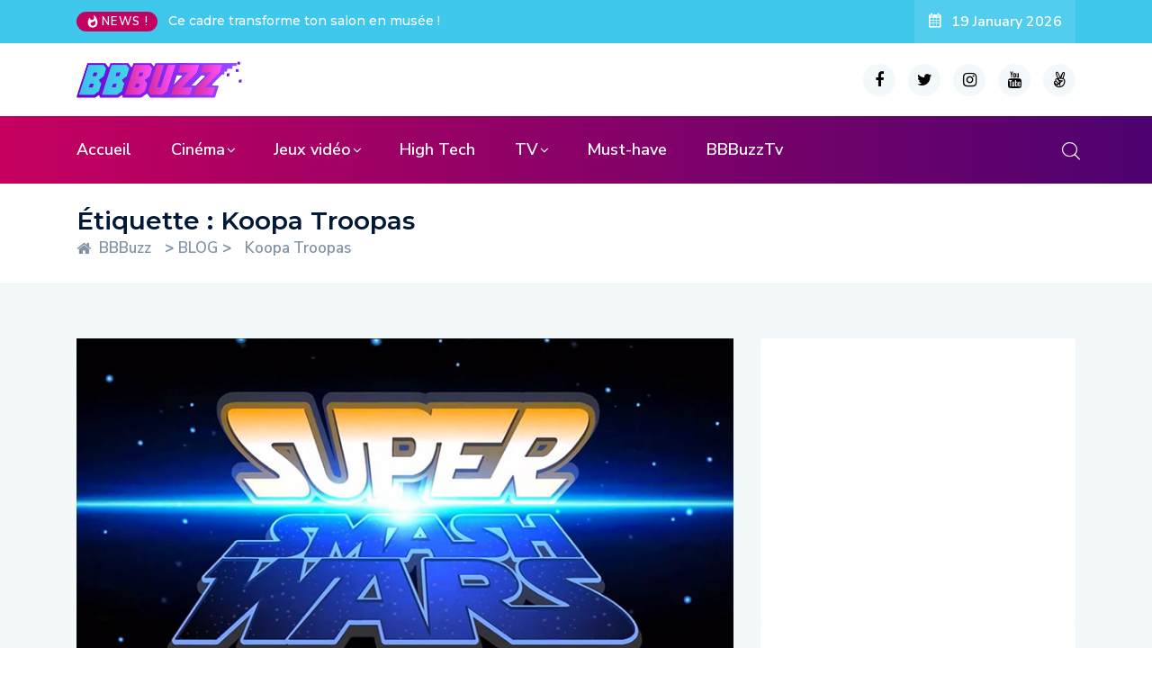

--- FILE ---
content_type: text/html; charset=UTF-8
request_url: https://www.bbbuzz.fr/tag/koopa-troopas/
body_size: 12178
content:
<!DOCTYPE html>
  <html lang="fr-FR"> 
    <head>
        <meta charset="UTF-8">
        <meta name="viewport" content="width=device-width, initial-scale=1, maximum-scale=1">
		<title>Koopa Troopas &#8211; BBBuzz</title>
<meta name='robots' content='max-image-preview:large' />
<link rel='dns-prefetch' href='//fonts.googleapis.com' />
<link rel="alternate" type="application/rss+xml" title="BBBuzz &raquo; Flux" href="https://www.bbbuzz.fr/feed/" />
<link rel="alternate" type="application/rss+xml" title="BBBuzz &raquo; Flux des commentaires" href="https://www.bbbuzz.fr/comments/feed/" />
<link rel="alternate" type="application/rss+xml" title="BBBuzz &raquo; Flux de l’étiquette Koopa Troopas" href="https://www.bbbuzz.fr/tag/koopa-troopas/feed/" />
<script type="text/javascript">
window._wpemojiSettings = {"baseUrl":"https:\/\/s.w.org\/images\/core\/emoji\/14.0.0\/72x72\/","ext":".png","svgUrl":"https:\/\/s.w.org\/images\/core\/emoji\/14.0.0\/svg\/","svgExt":".svg","source":{"concatemoji":"https:\/\/www.bbbuzz.fr\/wp-includes\/js\/wp-emoji-release.min.js?ver=6.2.8"}};
/*! This file is auto-generated */
!function(e,a,t){var n,r,o,i=a.createElement("canvas"),p=i.getContext&&i.getContext("2d");function s(e,t){p.clearRect(0,0,i.width,i.height),p.fillText(e,0,0);e=i.toDataURL();return p.clearRect(0,0,i.width,i.height),p.fillText(t,0,0),e===i.toDataURL()}function c(e){var t=a.createElement("script");t.src=e,t.defer=t.type="text/javascript",a.getElementsByTagName("head")[0].appendChild(t)}for(o=Array("flag","emoji"),t.supports={everything:!0,everythingExceptFlag:!0},r=0;r<o.length;r++)t.supports[o[r]]=function(e){if(p&&p.fillText)switch(p.textBaseline="top",p.font="600 32px Arial",e){case"flag":return s("\ud83c\udff3\ufe0f\u200d\u26a7\ufe0f","\ud83c\udff3\ufe0f\u200b\u26a7\ufe0f")?!1:!s("\ud83c\uddfa\ud83c\uddf3","\ud83c\uddfa\u200b\ud83c\uddf3")&&!s("\ud83c\udff4\udb40\udc67\udb40\udc62\udb40\udc65\udb40\udc6e\udb40\udc67\udb40\udc7f","\ud83c\udff4\u200b\udb40\udc67\u200b\udb40\udc62\u200b\udb40\udc65\u200b\udb40\udc6e\u200b\udb40\udc67\u200b\udb40\udc7f");case"emoji":return!s("\ud83e\udef1\ud83c\udffb\u200d\ud83e\udef2\ud83c\udfff","\ud83e\udef1\ud83c\udffb\u200b\ud83e\udef2\ud83c\udfff")}return!1}(o[r]),t.supports.everything=t.supports.everything&&t.supports[o[r]],"flag"!==o[r]&&(t.supports.everythingExceptFlag=t.supports.everythingExceptFlag&&t.supports[o[r]]);t.supports.everythingExceptFlag=t.supports.everythingExceptFlag&&!t.supports.flag,t.DOMReady=!1,t.readyCallback=function(){t.DOMReady=!0},t.supports.everything||(n=function(){t.readyCallback()},a.addEventListener?(a.addEventListener("DOMContentLoaded",n,!1),e.addEventListener("load",n,!1)):(e.attachEvent("onload",n),a.attachEvent("onreadystatechange",function(){"complete"===a.readyState&&t.readyCallback()})),(e=t.source||{}).concatemoji?c(e.concatemoji):e.wpemoji&&e.twemoji&&(c(e.twemoji),c(e.wpemoji)))}(window,document,window._wpemojiSettings);
</script>
<style type="text/css">
img.wp-smiley,
img.emoji {
	display: inline !important;
	border: none !important;
	box-shadow: none !important;
	height: 1em !important;
	width: 1em !important;
	margin: 0 0.07em !important;
	vertical-align: -0.1em !important;
	background: none !important;
	padding: 0 !important;
}
</style>
	<link rel='stylesheet' id='sbi_styles-css' href='https://www.bbbuzz.fr/wp-content/plugins/instagram-feed/css/sbi-styles.min.css?ver=6.1.5' type='text/css' media='all' />
<link rel='stylesheet' id='lrm-modal-css' href='https://www.bbbuzz.fr/wp-content/plugins/ajax-login-and-registration-modal-popup/assets/lrm-core-compiled.css?ver=56' type='text/css' media='all' />
<link rel='stylesheet' id='lrm-modal-skin-css' href='https://www.bbbuzz.fr/wp-content/plugins/ajax-login-and-registration-modal-popup/skins/default/skin.css?ver=56' type='text/css' media='all' />
<link rel='stylesheet' id='wp-block-library-css' href='https://www.bbbuzz.fr/wp-includes/css/dist/block-library/style.min.css?ver=6.2.8' type='text/css' media='all' />
<style id='wp-block-library-theme-inline-css' type='text/css'>
.wp-block-audio figcaption{color:#555;font-size:13px;text-align:center}.is-dark-theme .wp-block-audio figcaption{color:hsla(0,0%,100%,.65)}.wp-block-audio{margin:0 0 1em}.wp-block-code{border:1px solid #ccc;border-radius:4px;font-family:Menlo,Consolas,monaco,monospace;padding:.8em 1em}.wp-block-embed figcaption{color:#555;font-size:13px;text-align:center}.is-dark-theme .wp-block-embed figcaption{color:hsla(0,0%,100%,.65)}.wp-block-embed{margin:0 0 1em}.blocks-gallery-caption{color:#555;font-size:13px;text-align:center}.is-dark-theme .blocks-gallery-caption{color:hsla(0,0%,100%,.65)}.wp-block-image figcaption{color:#555;font-size:13px;text-align:center}.is-dark-theme .wp-block-image figcaption{color:hsla(0,0%,100%,.65)}.wp-block-image{margin:0 0 1em}.wp-block-pullquote{border-bottom:4px solid;border-top:4px solid;color:currentColor;margin-bottom:1.75em}.wp-block-pullquote cite,.wp-block-pullquote footer,.wp-block-pullquote__citation{color:currentColor;font-size:.8125em;font-style:normal;text-transform:uppercase}.wp-block-quote{border-left:.25em solid;margin:0 0 1.75em;padding-left:1em}.wp-block-quote cite,.wp-block-quote footer{color:currentColor;font-size:.8125em;font-style:normal;position:relative}.wp-block-quote.has-text-align-right{border-left:none;border-right:.25em solid;padding-left:0;padding-right:1em}.wp-block-quote.has-text-align-center{border:none;padding-left:0}.wp-block-quote.is-large,.wp-block-quote.is-style-large,.wp-block-quote.is-style-plain{border:none}.wp-block-search .wp-block-search__label{font-weight:700}.wp-block-search__button{border:1px solid #ccc;padding:.375em .625em}:where(.wp-block-group.has-background){padding:1.25em 2.375em}.wp-block-separator.has-css-opacity{opacity:.4}.wp-block-separator{border:none;border-bottom:2px solid;margin-left:auto;margin-right:auto}.wp-block-separator.has-alpha-channel-opacity{opacity:1}.wp-block-separator:not(.is-style-wide):not(.is-style-dots){width:100px}.wp-block-separator.has-background:not(.is-style-dots){border-bottom:none;height:1px}.wp-block-separator.has-background:not(.is-style-wide):not(.is-style-dots){height:2px}.wp-block-table{margin:0 0 1em}.wp-block-table td,.wp-block-table th{word-break:normal}.wp-block-table figcaption{color:#555;font-size:13px;text-align:center}.is-dark-theme .wp-block-table figcaption{color:hsla(0,0%,100%,.65)}.wp-block-video figcaption{color:#555;font-size:13px;text-align:center}.is-dark-theme .wp-block-video figcaption{color:hsla(0,0%,100%,.65)}.wp-block-video{margin:0 0 1em}.wp-block-template-part.has-background{margin-bottom:0;margin-top:0;padding:1.25em 2.375em}
</style>
<link rel='stylesheet' id='classic-theme-styles-css' href='https://www.bbbuzz.fr/wp-includes/css/classic-themes.min.css?ver=6.2.8' type='text/css' media='all' />
<style id='global-styles-inline-css' type='text/css'>
body{--wp--preset--color--black: #000000;--wp--preset--color--cyan-bluish-gray: #abb8c3;--wp--preset--color--white: #ffffff;--wp--preset--color--pale-pink: #f78da7;--wp--preset--color--vivid-red: #cf2e2e;--wp--preset--color--luminous-vivid-orange: #ff6900;--wp--preset--color--luminous-vivid-amber: #fcb900;--wp--preset--color--light-green-cyan: #7bdcb5;--wp--preset--color--vivid-green-cyan: #00d084;--wp--preset--color--pale-cyan-blue: #8ed1fc;--wp--preset--color--vivid-cyan-blue: #0693e3;--wp--preset--color--vivid-purple: #9b51e0;--wp--preset--gradient--vivid-cyan-blue-to-vivid-purple: linear-gradient(135deg,rgba(6,147,227,1) 0%,rgb(155,81,224) 100%);--wp--preset--gradient--light-green-cyan-to-vivid-green-cyan: linear-gradient(135deg,rgb(122,220,180) 0%,rgb(0,208,130) 100%);--wp--preset--gradient--luminous-vivid-amber-to-luminous-vivid-orange: linear-gradient(135deg,rgba(252,185,0,1) 0%,rgba(255,105,0,1) 100%);--wp--preset--gradient--luminous-vivid-orange-to-vivid-red: linear-gradient(135deg,rgba(255,105,0,1) 0%,rgb(207,46,46) 100%);--wp--preset--gradient--very-light-gray-to-cyan-bluish-gray: linear-gradient(135deg,rgb(238,238,238) 0%,rgb(169,184,195) 100%);--wp--preset--gradient--cool-to-warm-spectrum: linear-gradient(135deg,rgb(74,234,220) 0%,rgb(151,120,209) 20%,rgb(207,42,186) 40%,rgb(238,44,130) 60%,rgb(251,105,98) 80%,rgb(254,248,76) 100%);--wp--preset--gradient--blush-light-purple: linear-gradient(135deg,rgb(255,206,236) 0%,rgb(152,150,240) 100%);--wp--preset--gradient--blush-bordeaux: linear-gradient(135deg,rgb(254,205,165) 0%,rgb(254,45,45) 50%,rgb(107,0,62) 100%);--wp--preset--gradient--luminous-dusk: linear-gradient(135deg,rgb(255,203,112) 0%,rgb(199,81,192) 50%,rgb(65,88,208) 100%);--wp--preset--gradient--pale-ocean: linear-gradient(135deg,rgb(255,245,203) 0%,rgb(182,227,212) 50%,rgb(51,167,181) 100%);--wp--preset--gradient--electric-grass: linear-gradient(135deg,rgb(202,248,128) 0%,rgb(113,206,126) 100%);--wp--preset--gradient--midnight: linear-gradient(135deg,rgb(2,3,129) 0%,rgb(40,116,252) 100%);--wp--preset--duotone--dark-grayscale: url('#wp-duotone-dark-grayscale');--wp--preset--duotone--grayscale: url('#wp-duotone-grayscale');--wp--preset--duotone--purple-yellow: url('#wp-duotone-purple-yellow');--wp--preset--duotone--blue-red: url('#wp-duotone-blue-red');--wp--preset--duotone--midnight: url('#wp-duotone-midnight');--wp--preset--duotone--magenta-yellow: url('#wp-duotone-magenta-yellow');--wp--preset--duotone--purple-green: url('#wp-duotone-purple-green');--wp--preset--duotone--blue-orange: url('#wp-duotone-blue-orange');--wp--preset--font-size--small: 13px;--wp--preset--font-size--medium: 20px;--wp--preset--font-size--large: 36px;--wp--preset--font-size--x-large: 42px;--wp--preset--spacing--20: 0.44rem;--wp--preset--spacing--30: 0.67rem;--wp--preset--spacing--40: 1rem;--wp--preset--spacing--50: 1.5rem;--wp--preset--spacing--60: 2.25rem;--wp--preset--spacing--70: 3.38rem;--wp--preset--spacing--80: 5.06rem;--wp--preset--shadow--natural: 6px 6px 9px rgba(0, 0, 0, 0.2);--wp--preset--shadow--deep: 12px 12px 50px rgba(0, 0, 0, 0.4);--wp--preset--shadow--sharp: 6px 6px 0px rgba(0, 0, 0, 0.2);--wp--preset--shadow--outlined: 6px 6px 0px -3px rgba(255, 255, 255, 1), 6px 6px rgba(0, 0, 0, 1);--wp--preset--shadow--crisp: 6px 6px 0px rgba(0, 0, 0, 1);}:where(.is-layout-flex){gap: 0.5em;}body .is-layout-flow > .alignleft{float: left;margin-inline-start: 0;margin-inline-end: 2em;}body .is-layout-flow > .alignright{float: right;margin-inline-start: 2em;margin-inline-end: 0;}body .is-layout-flow > .aligncenter{margin-left: auto !important;margin-right: auto !important;}body .is-layout-constrained > .alignleft{float: left;margin-inline-start: 0;margin-inline-end: 2em;}body .is-layout-constrained > .alignright{float: right;margin-inline-start: 2em;margin-inline-end: 0;}body .is-layout-constrained > .aligncenter{margin-left: auto !important;margin-right: auto !important;}body .is-layout-constrained > :where(:not(.alignleft):not(.alignright):not(.alignfull)){max-width: var(--wp--style--global--content-size);margin-left: auto !important;margin-right: auto !important;}body .is-layout-constrained > .alignwide{max-width: var(--wp--style--global--wide-size);}body .is-layout-flex{display: flex;}body .is-layout-flex{flex-wrap: wrap;align-items: center;}body .is-layout-flex > *{margin: 0;}:where(.wp-block-columns.is-layout-flex){gap: 2em;}.has-black-color{color: var(--wp--preset--color--black) !important;}.has-cyan-bluish-gray-color{color: var(--wp--preset--color--cyan-bluish-gray) !important;}.has-white-color{color: var(--wp--preset--color--white) !important;}.has-pale-pink-color{color: var(--wp--preset--color--pale-pink) !important;}.has-vivid-red-color{color: var(--wp--preset--color--vivid-red) !important;}.has-luminous-vivid-orange-color{color: var(--wp--preset--color--luminous-vivid-orange) !important;}.has-luminous-vivid-amber-color{color: var(--wp--preset--color--luminous-vivid-amber) !important;}.has-light-green-cyan-color{color: var(--wp--preset--color--light-green-cyan) !important;}.has-vivid-green-cyan-color{color: var(--wp--preset--color--vivid-green-cyan) !important;}.has-pale-cyan-blue-color{color: var(--wp--preset--color--pale-cyan-blue) !important;}.has-vivid-cyan-blue-color{color: var(--wp--preset--color--vivid-cyan-blue) !important;}.has-vivid-purple-color{color: var(--wp--preset--color--vivid-purple) !important;}.has-black-background-color{background-color: var(--wp--preset--color--black) !important;}.has-cyan-bluish-gray-background-color{background-color: var(--wp--preset--color--cyan-bluish-gray) !important;}.has-white-background-color{background-color: var(--wp--preset--color--white) !important;}.has-pale-pink-background-color{background-color: var(--wp--preset--color--pale-pink) !important;}.has-vivid-red-background-color{background-color: var(--wp--preset--color--vivid-red) !important;}.has-luminous-vivid-orange-background-color{background-color: var(--wp--preset--color--luminous-vivid-orange) !important;}.has-luminous-vivid-amber-background-color{background-color: var(--wp--preset--color--luminous-vivid-amber) !important;}.has-light-green-cyan-background-color{background-color: var(--wp--preset--color--light-green-cyan) !important;}.has-vivid-green-cyan-background-color{background-color: var(--wp--preset--color--vivid-green-cyan) !important;}.has-pale-cyan-blue-background-color{background-color: var(--wp--preset--color--pale-cyan-blue) !important;}.has-vivid-cyan-blue-background-color{background-color: var(--wp--preset--color--vivid-cyan-blue) !important;}.has-vivid-purple-background-color{background-color: var(--wp--preset--color--vivid-purple) !important;}.has-black-border-color{border-color: var(--wp--preset--color--black) !important;}.has-cyan-bluish-gray-border-color{border-color: var(--wp--preset--color--cyan-bluish-gray) !important;}.has-white-border-color{border-color: var(--wp--preset--color--white) !important;}.has-pale-pink-border-color{border-color: var(--wp--preset--color--pale-pink) !important;}.has-vivid-red-border-color{border-color: var(--wp--preset--color--vivid-red) !important;}.has-luminous-vivid-orange-border-color{border-color: var(--wp--preset--color--luminous-vivid-orange) !important;}.has-luminous-vivid-amber-border-color{border-color: var(--wp--preset--color--luminous-vivid-amber) !important;}.has-light-green-cyan-border-color{border-color: var(--wp--preset--color--light-green-cyan) !important;}.has-vivid-green-cyan-border-color{border-color: var(--wp--preset--color--vivid-green-cyan) !important;}.has-pale-cyan-blue-border-color{border-color: var(--wp--preset--color--pale-cyan-blue) !important;}.has-vivid-cyan-blue-border-color{border-color: var(--wp--preset--color--vivid-cyan-blue) !important;}.has-vivid-purple-border-color{border-color: var(--wp--preset--color--vivid-purple) !important;}.has-vivid-cyan-blue-to-vivid-purple-gradient-background{background: var(--wp--preset--gradient--vivid-cyan-blue-to-vivid-purple) !important;}.has-light-green-cyan-to-vivid-green-cyan-gradient-background{background: var(--wp--preset--gradient--light-green-cyan-to-vivid-green-cyan) !important;}.has-luminous-vivid-amber-to-luminous-vivid-orange-gradient-background{background: var(--wp--preset--gradient--luminous-vivid-amber-to-luminous-vivid-orange) !important;}.has-luminous-vivid-orange-to-vivid-red-gradient-background{background: var(--wp--preset--gradient--luminous-vivid-orange-to-vivid-red) !important;}.has-very-light-gray-to-cyan-bluish-gray-gradient-background{background: var(--wp--preset--gradient--very-light-gray-to-cyan-bluish-gray) !important;}.has-cool-to-warm-spectrum-gradient-background{background: var(--wp--preset--gradient--cool-to-warm-spectrum) !important;}.has-blush-light-purple-gradient-background{background: var(--wp--preset--gradient--blush-light-purple) !important;}.has-blush-bordeaux-gradient-background{background: var(--wp--preset--gradient--blush-bordeaux) !important;}.has-luminous-dusk-gradient-background{background: var(--wp--preset--gradient--luminous-dusk) !important;}.has-pale-ocean-gradient-background{background: var(--wp--preset--gradient--pale-ocean) !important;}.has-electric-grass-gradient-background{background: var(--wp--preset--gradient--electric-grass) !important;}.has-midnight-gradient-background{background: var(--wp--preset--gradient--midnight) !important;}.has-small-font-size{font-size: var(--wp--preset--font-size--small) !important;}.has-medium-font-size{font-size: var(--wp--preset--font-size--medium) !important;}.has-large-font-size{font-size: var(--wp--preset--font-size--large) !important;}.has-x-large-font-size{font-size: var(--wp--preset--font-size--x-large) !important;}
.wp-block-navigation a:where(:not(.wp-element-button)){color: inherit;}
:where(.wp-block-columns.is-layout-flex){gap: 2em;}
.wp-block-pullquote{font-size: 1.5em;line-height: 1.6;}
</style>
<link rel='stylesheet' id='fontawesome-five-css-css' href='https://www.bbbuzz.fr/wp-content/plugins/accesspress-social-counter/css/fontawesome-all.css?ver=1.9.2' type='text/css' media='all' />
<link rel='stylesheet' id='apsc-frontend-css-css' href='https://www.bbbuzz.fr/wp-content/plugins/accesspress-social-counter/css/frontend.css?ver=1.9.2' type='text/css' media='all' />
<link rel='stylesheet' id='contact-form-7-css' href='https://www.bbbuzz.fr/wp-content/plugins/contact-form-7/includes/css/styles.css?ver=5.6.3' type='text/css' media='all' />
<link rel='stylesheet' id='ennlil-fonts-css' href='https://fonts.googleapis.com/css?family=Montserrat%3A100%2C100i%2C200%2C200i%2C300%2C300i%2C400%2C400i%2C500%2C500i%2C600%2C600i%2C700%2C700i%2C800%2C800i%2C900%2C900i%7CNunito+Sans%3A200%2C200i%2C300%2C300i%2C400%2C400i%2C600%2C600i%2C700%2C700i%2C800%2C800i%2C900%2C900i&#038;subset=latin' type='text/css' media='all' />
<link rel='stylesheet' id='bootstrap-css' href='https://www.bbbuzz.fr/wp-content/themes/ennlil/assets/css/bootstrap.min.css?ver=4.0' type='text/css' media='all' />
<link rel='stylesheet' id='font-awesome-css' href='https://www.bbbuzz.fr/wp-content/plugins/elementor/assets/lib/font-awesome/css/font-awesome.min.css?ver=4.7.0' type='text/css' media='all' />
<link rel='stylesheet' id='icon-font-css' href='https://www.bbbuzz.fr/wp-content/themes/ennlil/assets/css/icon-font.css?ver=6.2.8' type='text/css' media='all' />
<link rel='stylesheet' id='animate-css' href='https://www.bbbuzz.fr/wp-content/themes/ennlil/assets/css/animate.css?ver=6.2.8' type='text/css' media='all' />
<link rel='stylesheet' id='magnific-popup-css' href='https://www.bbbuzz.fr/wp-content/themes/ennlil/assets/css/magnific-popup.css?ver=6.2.8' type='text/css' media='all' />
<link rel='stylesheet' id='owl-carousel-css' href='https://www.bbbuzz.fr/wp-content/themes/ennlil/assets/css/owl.carousel.min.css?ver=6.2.8' type='text/css' media='all' />
<link rel='stylesheet' id='owl-theme-css' href='https://www.bbbuzz.fr/wp-content/themes/ennlil/assets/css/owl.theme.min.css?ver=6.2.8' type='text/css' media='all' />
<link rel='stylesheet' id='slick-css' href='https://www.bbbuzz.fr/wp-content/themes/ennlil/assets/css/slick.css?ver=6.2.8' type='text/css' media='all' />
<link rel='stylesheet' id='slicknav-css' href='https://www.bbbuzz.fr/wp-content/themes/ennlil/assets/css/slicknav.css?ver=6.2.8' type='text/css' media='all' />
<link rel='stylesheet' id='swiper-css' href='https://www.bbbuzz.fr/wp-content/themes/ennlil/assets/css/swiper.min.css?ver=6.2.8' type='text/css' media='all' />
<link rel='stylesheet' id='flickity-css' href='https://www.bbbuzz.fr/wp-content/themes/ennlil/assets/css/flickity.min.css?ver=6.2.8' type='text/css' media='all' />
<link rel='stylesheet' id='ennlil-main-css' href='https://www.bbbuzz.fr/wp-content/themes/ennlil/assets/css/main.css?ver=6.2.8' type='text/css' media='all' />
<link rel='stylesheet' id='ennlil-responsive-css' href='https://www.bbbuzz.fr/wp-content/themes/ennlil/assets/css/responsive.css?ver=6.2.8' type='text/css' media='all' />
<link rel='stylesheet' id='ennlil-style-css' href='https://www.bbbuzz.fr/wp-content/themes/ennlil/style.css?ver=6.2.8' type='text/css' media='all' />
<link rel='stylesheet' id='ennlil-custom-style-css' href='https://www.bbbuzz.fr/wp-content/themes/ennlil/assets/css/custom-style.css?ver=6.2.8' type='text/css' media='all' />
<style id='ennlil-custom-style-inline-css' type='text/css'>
.top-header-area, .top-header-area.top-bar-four {background: #40c7ec;} .theme_header_design__gradient .mainmenu {
				background-image: linear-gradient(90deg, #e037b8 0%, #fa50f4 100%);
			}.mainmenu li ul {background-color: #001737;}.nav-wrapp-three .mainmenu ul li a:hover, .recipe_grid_list h4.rceipe_list_title:hover, .blog-sidebar .widget ul.wpt-tabs li.selected a, .home-blog-tab-right ul.wpt-tabs li.selected a, .news_video_post_section .tab_small_list_video_Item .video_tab_list_samll_Thumbnail i, .theme_blog_nav_Title a:hover {color: #40c7ec;}.backto, .weekend-top .owl-nav > div:hover, .home-blog-tab-right ul.wpt-tabs li.selected a:before, .category-layout-two .blog-post-wrapper a.read_more_Btutton, .grid-layout-two .blog-post-wrapper a.read_more_Btutton, .blog-sidebar .tagcloud a:hover, .blog-single .tag-lists a:hover, .tagcloud a:hover, .wp-block-tag-cloud a:hover, .theme_author_Socials a:hover, .category-layout-one .blog-post-wrapper a.read_more_Btutton {background: #40c7ec;}.news_tab_Block .nav-tabs .nav-link.active span.tab_menu_Item, .blog-sidebar .tagcloud a:hover, .blog-single .tag-lists a:hover, .tagcloud a:hover, .wp-block-tag-cloud a:hover, .theme_post_list_tab__Inner ul.post_tab_list_Menu li a.active span {border-color: #40c7ec;}
					.cat-item-6038 span.post_count {background-color : #ffbc00 !important;} 
				
					.cat-item-7566 span.post_count {background-color : #ffbc00 !important;} 
				
					.cat-item-7282 span.post_count {background-color : #ffbc00 !important;} 
				
					.cat-item-7281 span.post_count {background-color : #ffbc00 !important;} 
				
					.cat-item-7280 span.post_count {background-color : #ffbc00 !important;} 
				
					.cat-item-7287 span.post_count {background-color : #ffbc00 !important;} 
				
					.cat-item-7279 span.post_count {background-color : #ffbc00 !important;} 
				
					.cat-item-6760 span.post_count {background-color : #ffbc00 !important;} 
				
					.cat-item-4202 span.post_count {background-color : #ffbc00 !important;} 
				
					.cat-item-4194 span.post_count {background-color : #ffbc00 !important;} 
				
					.cat-item-575 span.post_count {background-color : #ffbc00 !important;} 
				
					.cat-item-8 span.post_count {background-color : #ffbc00 !important;} 
				
					.cat-item-5 span.post_count {background-color : #ffbc00 !important;} 
				
					.cat-item-4 span.post_count {background-color : #ffbc00 !important;} 
				
					.cat-item-3 span.post_count {background-color : #ffbc00 !important;} 
				
</style>
<link rel='stylesheet' id='youtube-channel-gallery-css' href='https://www.bbbuzz.fr/wp-content/plugins/youtube-channel-gallery/styles.css?ver=6.2.8' type='text/css' media='all' />
<link rel='stylesheet' id='jquery.magnific-popup-css' href='https://www.bbbuzz.fr/wp-content/plugins/youtube-channel-gallery/magnific-popup.css?ver=6.2.8' type='text/css' media='all' />
<link rel='stylesheet' id='slb_core-css' href='https://www.bbbuzz.fr/wp-content/plugins/simple-lightbox/client/css/app.css?ver=2.9.3' type='text/css' media='all' />
<link rel='stylesheet' id='csf-google-web-fonts-ennlil_customize_options-css' href='//fonts.googleapis.com/css?family=Montserrat:700:latin-ext|Nunito%20Sans:n:latin-ext' type='text/css' media='all' />
<script type='text/javascript' src='https://www.bbbuzz.fr/wp-includes/js/jquery/jquery.min.js?ver=3.6.4' id='jquery-core-js'></script>
<script type='text/javascript' src='https://www.bbbuzz.fr/wp-includes/js/jquery/jquery-migrate.min.js?ver=3.4.0' id='jquery-migrate-js'></script>
<link rel="https://api.w.org/" href="https://www.bbbuzz.fr/wp-json/" /><link rel="alternate" type="application/json" href="https://www.bbbuzz.fr/wp-json/wp/v2/tags/3804" /><link rel="EditURI" type="application/rsd+xml" title="RSD" href="https://www.bbbuzz.fr/xmlrpc.php?rsd" />
<link rel="wlwmanifest" type="application/wlwmanifest+xml" href="https://www.bbbuzz.fr/wp-includes/wlwmanifest.xml" />
<meta name="generator" content="WordPress 6.2.8" />
<!-- Favicon Rotator -->
<!-- End Favicon Rotator -->
<meta name="generator" content="Site Kit by Google 1.102.0" /><!-- IOS Icon for Wordpress -->
	<link rel="apple-touch-icon-precomposed" href="http://www.bbbuzz.fr/wp-content/plugins/ios-icons-for-wordpress/icons/final/a02691031eee7a1d16efad0eaab702b8.png" />
		<script type="text/javascript">
		
		var iconName = BBBuzz		
		  if( navigator.userAgent.match(/iPhone/i) || 		
		      navigator.userAgent.match(/iPod/i) || 		
		      navigator.userAgent.match(/iPad/i)		
		    ) {
		         document.title = "BBBuzz";		
		      }
		</script>

<!-- IOS Icon for Wordpress --><link rel="icon" href="https://www.bbbuzz.fr/wp-content/uploads/2020/10/cropped-Photo-Facebook_BBBuzz-32x32.png" sizes="32x32" />
<link rel="icon" href="https://www.bbbuzz.fr/wp-content/uploads/2020/10/cropped-Photo-Facebook_BBBuzz-192x192.png" sizes="192x192" />
<link rel="apple-touch-icon" href="https://www.bbbuzz.fr/wp-content/uploads/2020/10/cropped-Photo-Facebook_BBBuzz-180x180.png" />
<meta name="msapplication-TileImage" content="https://www.bbbuzz.fr/wp-content/uploads/2020/10/cropped-Photo-Facebook_BBBuzz-270x270.png" />
<style type="text/css">h1,h2,h3,h4,h5,h6{font-family:"Montserrat";color:#000;font-weight:700;text-align:left;letter-spacing:px;}body{font-family:"Nunito Sans";font-weight:normal;font-size:15px;line-height:26px;letter-spacing:0px;}#preloader{background:#F1F4F7;}</style>    </head>
	
	
    <body class="archive tag tag-koopa-troopas tag-3804 wp-custom-logo sidebar-active elementor-default elementor-kit-28108" >
		
		<svg xmlns="http://www.w3.org/2000/svg" viewBox="0 0 0 0" width="0" height="0" focusable="false" role="none" style="visibility: hidden; position: absolute; left: -9999px; overflow: hidden;" ><defs><filter id="wp-duotone-dark-grayscale"><feColorMatrix color-interpolation-filters="sRGB" type="matrix" values=" .299 .587 .114 0 0 .299 .587 .114 0 0 .299 .587 .114 0 0 .299 .587 .114 0 0 " /><feComponentTransfer color-interpolation-filters="sRGB" ><feFuncR type="table" tableValues="0 0.49803921568627" /><feFuncG type="table" tableValues="0 0.49803921568627" /><feFuncB type="table" tableValues="0 0.49803921568627" /><feFuncA type="table" tableValues="1 1" /></feComponentTransfer><feComposite in2="SourceGraphic" operator="in" /></filter></defs></svg><svg xmlns="http://www.w3.org/2000/svg" viewBox="0 0 0 0" width="0" height="0" focusable="false" role="none" style="visibility: hidden; position: absolute; left: -9999px; overflow: hidden;" ><defs><filter id="wp-duotone-grayscale"><feColorMatrix color-interpolation-filters="sRGB" type="matrix" values=" .299 .587 .114 0 0 .299 .587 .114 0 0 .299 .587 .114 0 0 .299 .587 .114 0 0 " /><feComponentTransfer color-interpolation-filters="sRGB" ><feFuncR type="table" tableValues="0 1" /><feFuncG type="table" tableValues="0 1" /><feFuncB type="table" tableValues="0 1" /><feFuncA type="table" tableValues="1 1" /></feComponentTransfer><feComposite in2="SourceGraphic" operator="in" /></filter></defs></svg><svg xmlns="http://www.w3.org/2000/svg" viewBox="0 0 0 0" width="0" height="0" focusable="false" role="none" style="visibility: hidden; position: absolute; left: -9999px; overflow: hidden;" ><defs><filter id="wp-duotone-purple-yellow"><feColorMatrix color-interpolation-filters="sRGB" type="matrix" values=" .299 .587 .114 0 0 .299 .587 .114 0 0 .299 .587 .114 0 0 .299 .587 .114 0 0 " /><feComponentTransfer color-interpolation-filters="sRGB" ><feFuncR type="table" tableValues="0.54901960784314 0.98823529411765" /><feFuncG type="table" tableValues="0 1" /><feFuncB type="table" tableValues="0.71764705882353 0.25490196078431" /><feFuncA type="table" tableValues="1 1" /></feComponentTransfer><feComposite in2="SourceGraphic" operator="in" /></filter></defs></svg><svg xmlns="http://www.w3.org/2000/svg" viewBox="0 0 0 0" width="0" height="0" focusable="false" role="none" style="visibility: hidden; position: absolute; left: -9999px; overflow: hidden;" ><defs><filter id="wp-duotone-blue-red"><feColorMatrix color-interpolation-filters="sRGB" type="matrix" values=" .299 .587 .114 0 0 .299 .587 .114 0 0 .299 .587 .114 0 0 .299 .587 .114 0 0 " /><feComponentTransfer color-interpolation-filters="sRGB" ><feFuncR type="table" tableValues="0 1" /><feFuncG type="table" tableValues="0 0.27843137254902" /><feFuncB type="table" tableValues="0.5921568627451 0.27843137254902" /><feFuncA type="table" tableValues="1 1" /></feComponentTransfer><feComposite in2="SourceGraphic" operator="in" /></filter></defs></svg><svg xmlns="http://www.w3.org/2000/svg" viewBox="0 0 0 0" width="0" height="0" focusable="false" role="none" style="visibility: hidden; position: absolute; left: -9999px; overflow: hidden;" ><defs><filter id="wp-duotone-midnight"><feColorMatrix color-interpolation-filters="sRGB" type="matrix" values=" .299 .587 .114 0 0 .299 .587 .114 0 0 .299 .587 .114 0 0 .299 .587 .114 0 0 " /><feComponentTransfer color-interpolation-filters="sRGB" ><feFuncR type="table" tableValues="0 0" /><feFuncG type="table" tableValues="0 0.64705882352941" /><feFuncB type="table" tableValues="0 1" /><feFuncA type="table" tableValues="1 1" /></feComponentTransfer><feComposite in2="SourceGraphic" operator="in" /></filter></defs></svg><svg xmlns="http://www.w3.org/2000/svg" viewBox="0 0 0 0" width="0" height="0" focusable="false" role="none" style="visibility: hidden; position: absolute; left: -9999px; overflow: hidden;" ><defs><filter id="wp-duotone-magenta-yellow"><feColorMatrix color-interpolation-filters="sRGB" type="matrix" values=" .299 .587 .114 0 0 .299 .587 .114 0 0 .299 .587 .114 0 0 .299 .587 .114 0 0 " /><feComponentTransfer color-interpolation-filters="sRGB" ><feFuncR type="table" tableValues="0.78039215686275 1" /><feFuncG type="table" tableValues="0 0.94901960784314" /><feFuncB type="table" tableValues="0.35294117647059 0.47058823529412" /><feFuncA type="table" tableValues="1 1" /></feComponentTransfer><feComposite in2="SourceGraphic" operator="in" /></filter></defs></svg><svg xmlns="http://www.w3.org/2000/svg" viewBox="0 0 0 0" width="0" height="0" focusable="false" role="none" style="visibility: hidden; position: absolute; left: -9999px; overflow: hidden;" ><defs><filter id="wp-duotone-purple-green"><feColorMatrix color-interpolation-filters="sRGB" type="matrix" values=" .299 .587 .114 0 0 .299 .587 .114 0 0 .299 .587 .114 0 0 .299 .587 .114 0 0 " /><feComponentTransfer color-interpolation-filters="sRGB" ><feFuncR type="table" tableValues="0.65098039215686 0.40392156862745" /><feFuncG type="table" tableValues="0 1" /><feFuncB type="table" tableValues="0.44705882352941 0.4" /><feFuncA type="table" tableValues="1 1" /></feComponentTransfer><feComposite in2="SourceGraphic" operator="in" /></filter></defs></svg><svg xmlns="http://www.w3.org/2000/svg" viewBox="0 0 0 0" width="0" height="0" focusable="false" role="none" style="visibility: hidden; position: absolute; left: -9999px; overflow: hidden;" ><defs><filter id="wp-duotone-blue-orange"><feColorMatrix color-interpolation-filters="sRGB" type="matrix" values=" .299 .587 .114 0 0 .299 .587 .114 0 0 .299 .587 .114 0 0 .299 .587 .114 0 0 " /><feComponentTransfer color-interpolation-filters="sRGB" ><feFuncR type="table" tableValues="0.098039215686275 1" /><feFuncG type="table" tableValues="0 0.66274509803922" /><feFuncB type="table" tableValues="0.84705882352941 0.41960784313725" /><feFuncA type="table" tableValues="1 1" /></feComponentTransfer><feComposite in2="SourceGraphic" operator="in" /></filter></defs></svg>
		<!-- Theme Preloader -->
				<div id="preloader">
			<div class="spinner">
                <div class="double-bounce1"></div>
                <div class="double-bounce2"></div>
            </div>
		</div>
		
		<div class="body-inner-content">
      
		
<header class="theme_header__Top header-area breaking_header_Top">

		<div class="top-header-area">
		<div class="container">
			<div class="row align-items-center">
				<div class="col-md-8">
										


<div class="theme_breaking__News breaking-news carousel slide carousel-fade" data-ride="carousel">
	<p class="breaking-title">NEWS !</p>
	<div class="breaking-news-slides carousel-inner">
	
	
	
		
	<div class="single-breaking-news carousel-item active">
	
	<h6 class="breaking-list-title"><a href="https://www.bbbuzz.fr/2025/12/27/ce-cadre-transforme-ton-salon-en-musee/">Ce cadre transforme ton salon en musée !</a></h6>
	</div>

	
		<div class="single-breaking-news carousel-item"> 
	
	<h6 class="breaking-list-title"><a href="https://www.bbbuzz.fr/2023/09/20/presentation-des-cartes-hybrides-hro-dc-comics/">Présentation des Cartes Hybrides Hro Dc comics</a></h6>
	</div>

	
		<div class="single-breaking-news carousel-item"> 
	
	<h6 class="breaking-list-title"><a href="https://www.bbbuzz.fr/2023/06/16/la-demo-de-jumplight-odyssey-est-disponible/">La démo de Jumplight Odyssey est disponible !</a></h6>
	</div>

	
		<div class="single-breaking-news carousel-item"> 
	
	<h6 class="breaking-list-title"><a href="https://www.bbbuzz.fr/2023/06/16/en-garde-on-a-teste-la-demo-sur-steam/">En Garde! On a testé la démo sur Steam</a></h6>
	</div>

	
	</div>
</div>

					
						
				</div>
				<div class="col-md-4 text-right top-right-box">
					<div class="header-date">
						<i class="icofont-ui-calendar"></i> 19 January 2026					</div>
				</div>
			</div>	
		</div>
	</div> 
	
	<div class="logo-area">
		<div class="container">
			<div class="row align-items-center">
				<div class="col-md-3">
					<div class="logo">
													<a href="https://www.bbbuzz.fr/" class="logo">
									<img class="img-fluid" src="https://www.bbbuzz.fr/wp-content/uploads/2020/10/BBbbuzz_Nouveau-logo-02.png" alt="">
								</a>
						    					</div>
				</div>
				<div class="col-md-6">
									</div>
				
				<!-- Social Links -->
				<div class="col-md-3 text-right">
										<ul class="top-social">
											<li class="social-list__item">
							<a href="https://fr-fr.facebook.com/BBBuzzFr/" target="_blank" class="social-list__link">
							<i class="fa fa-facebook"></i>
							</a>
						</li>
											<li class="social-list__item">
							<a href="https://twitter.com/_bbbuzz?lang=fr" target="_blank" class="social-list__link">
							<i class="fa fa-twitter"></i>
							</a>
						</li>
											<li class="social-list__item">
							<a href="https://www.instagram.com/bbbuzzfr/" target="_blank" class="social-list__link">
							<i class="fa fa-instagram"></i>
							</a>
						</li>
											<li class="social-list__item">
							<a href="https://www.youtube.com/channel/UCzMql8-g8GnnZ0VWE02DJzQ" target="_blank" class="social-list__link">
							<i class="fa fa-youtube"></i>
							</a>
						</li>
											<li class="social-list__item">
							<a href="https://www.tiktok.com/@bbbuzztv" target="_blank" class="social-list__link">
							<i class="fa fa-angellist"></i>
							</a>
						</li>
										</ul>
									</div>
			</div>
		</div>
	</div>
	
	<div class="site-navigation theme_header_design__One">
		<div class="nav-wrapper">
			<div class="container nav-wrapp">
				<div class="ennlil-responsive-menu"></div>
				<div class="mainmenu">
					<div class="menu-menu-puzzle-theme-container"><ul id="primary-menu" class="menu"><li id="menu-item-27285" class="menu-item menu-item-type-custom menu-item-object-custom menu-item-home menu-item-27285"><a href="https://www.bbbuzz.fr/">Accueil</a></li>
<li id="menu-item-13632" class="menu-item menu-item-type-taxonomy menu-item-object-category menu-item-has-children menu-item-13632"><a href="https://www.bbbuzz.fr/category/cinema/">Cinéma</a>
<ul class="sub-menu">
	<li id="menu-item-27204" class="menu-item menu-item-type-taxonomy menu-item-object-category menu-item-27204"><a href="https://www.bbbuzz.fr/category/tailers/">Trailers</a></li>
	<li id="menu-item-27208" class="menu-item menu-item-type-taxonomy menu-item-object-category menu-item-27208"><a href="https://www.bbbuzz.fr/category/streaming/">Streaming</a></li>
	<li id="menu-item-27206" class="menu-item menu-item-type-taxonomy menu-item-object-category menu-item-27206"><a href="https://www.bbbuzz.fr/category/critiques-films/">Critiques Films</a></li>
	<li id="menu-item-27054" class="menu-item menu-item-type-taxonomy menu-item-object-category menu-item-27054"><a href="https://www.bbbuzz.fr/category/bluray-dvd/">Blu-ray/Dvd</a></li>
</ul>
</li>
<li id="menu-item-13634" class="menu-item menu-item-type-taxonomy menu-item-object-category menu-item-has-children menu-item-13634"><a href="https://www.bbbuzz.fr/category/jeux-video/">Jeux vidéo</a>
<ul class="sub-menu">
	<li id="menu-item-27205" class="menu-item menu-item-type-taxonomy menu-item-object-category menu-item-27205"><a href="https://www.bbbuzz.fr/category/gaming/">Gaming</a></li>
	<li id="menu-item-27207" class="menu-item menu-item-type-taxonomy menu-item-object-category menu-item-27207"><a href="https://www.bbbuzz.fr/category/tests-jeux/">Tests Jeux</a></li>
	<li id="menu-item-23301" class="menu-item menu-item-type-taxonomy menu-item-object-category menu-item-23301"><a href="https://www.bbbuzz.fr/category/jeux-vr/">Réalité Virtuelle</a></li>
</ul>
</li>
<li id="menu-item-13636" class="menu-item menu-item-type-taxonomy menu-item-object-category menu-item-13636"><a href="https://www.bbbuzz.fr/category/test/">High Tech</a></li>
<li id="menu-item-13635" class="menu-item menu-item-type-taxonomy menu-item-object-category menu-item-has-children menu-item-13635"><a href="https://www.bbbuzz.fr/category/serie-tv/">TV</a>
<ul class="sub-menu">
	<li id="menu-item-27467" class="menu-item menu-item-type-taxonomy menu-item-object-category menu-item-27467"><a href="https://www.bbbuzz.fr/category/animation/">Animation</a></li>
	<li id="menu-item-13778" class="menu-item menu-item-type-taxonomy menu-item-object-category menu-item-13778"><a href="https://www.bbbuzz.fr/category/series/">Séries</a></li>
</ul>
</li>
<li id="menu-item-28247" class="menu-item menu-item-type-taxonomy menu-item-object-category menu-item-28247"><a href="https://www.bbbuzz.fr/category/must-have/">Must-have</a></li>
<li id="menu-item-27330" class="menu-item menu-item-type-taxonomy menu-item-object-category menu-item-27330"><a href="https://www.bbbuzz.fr/category/bbbuzztv/">BBBuzzTv</a></li>
</ul></div>				</div>
				
								<div class="theme_search__Wrapper theme-search-box">
					<i class="search-btn icofont-search"></i>
					<i class="close-btn icofont-close-line"></i>
													
					<div class="search_box__Wrap search-popup">
						<div class='search-box'>
							<form role="search" method="get" id="searchform"
								class="search-form" action="https://www.bbbuzz.fr/">
									<input type="text" class="search-input" value="" name="s" id="s" placeholder="Search ..." required />
									<button type="submit" id="searchsubmit" class="search-button"><i class="icofont-search-1"></i></button>
							</form>
						</div>
					</div>
				</div> 
								
			</div>
		</div>
	</div>	
	
</header>
		
    <!-- Archive Breadcrumb -->
    <div class="theme-breadcrumb__Wrapper theme-breacrumb-area">
        <div class="container">
            <div class="row justify-content-center">
                <div class="col-md-12">
					<h1 class="theme-breacrumb-title">
						 Étiquette : <span>Koopa Troopas</span>					</h1>
					<div class="breaccrumb-inner">
						<!-- Breadcrumb NavXT 7.1.0 -->
<span property="itemListElement" typeof="ListItem"><a property="item" typeof="WebPage" title="Go to BBBuzz." href="https://www.bbbuzz.fr" class="home" ><span property="name">BBBuzz</span></a><meta property="position" content="1"></span> &gt; <span property="itemListElement" typeof="ListItem"><a property="item" typeof="WebPage" title="Go to BLOG." href="https://www.bbbuzz.fr/blog-2/" class="post-root post post-post" ><span property="name">BLOG</span></a><meta property="position" content="2"></span> &gt; <span property="itemListElement" typeof="ListItem"><span property="name" class="archive taxonomy post_tag current-item">Koopa Troopas</span><meta property="url" content="https://www.bbbuzz.fr/tag/koopa-troopas/"><meta property="position" content="3"></span>					</div>
                </div>
            </div>
        </div>
    </div>
    <!-- Archive Breadcrumb End -->
	
	<section id="main-content" class="blog main-container blog-spacing" role="main">
		<div class="container">
			<div class="row">
				<div class="col-lg-8 col-md-12">
					<div class="category-layout-two main-blog-layout blog-new-layout">
					
																			
	<article class="post-wrapper post-12989 post type-post status-publish format-standard has-post-thumbnail hentry category-animation category-jeux-video tag-peach tag-ghostbusters-2 tag-koopa-troopas tag-ghostbusters tag-james-farr tag-super-mario-bros tag-super-smash-wars tag-mashup tag-doctor-who tag-retour-vers-le-futur tag-back-to-the-future tag-anime tag-mario-bros tag-star-wars tag-teenage-mutant-ninja-turtles tag-tmnt">
	
		<div class="new theme-single-blog-wrapper">
						<div class="entry-media">
				<img class="img-fluid" src="https://www.bbbuzz.fr/wp-content/uploads/2013/11/super_smash_star_wars_header_BBBuzz.jpg" alt=" Les sublimes Mashups de James Farr">
			</div>
			
			<div class="theme-post-contentt agaisn">
								<div class="post-meta blog_meta_content_Box">  
					    <div class="post-meta blog_post_list_Meta">
        <span class="post-author blogpost_list_author_Thumbnail"><img alt='' src='https://secure.gravatar.com/avatar/8e287b876922bbca67980450ad2c156d?s=55&#038;r=g' srcset='https://secure.gravatar.com/avatar/8e287b876922bbca67980450ad2c156d?s=110&#038;r=g 2x' class='avatar avatar-55 photo' height='55' width='55' loading='lazy' decoding='async'/><a href="https://www.bbbuzz.fr/author/admin/">BB</a></span><span class="post-meta-date post_post_item_Date">
			  <i class="fa fa-clock-o"></i>
				 novembre 6, 2013</span>      </div>
    
					<span class="post_meta__Comment">
						<a class="ennlil-comment" href="https://www.bbbuzz.fr/2013/11/06/les-sublimes-mashups-de-james-farr/#respond">
							<i class="icofont-comment"></i>
							Comments (<span class="comment">0</span>)						</a>
					</span>
				</div>
								<h2 class="post-title theme_blog_post__Title">
					<a href="https://www.bbbuzz.fr/2013/11/06/les-sublimes-mashups-de-james-farr/">Les sublimes Mashups de James Farr</a>
				</h2>
				<div class="entry-details theme_blog_post__Content">
				
					<p>James Farr est un génie et pour notre plus grand plaisir, il a choisi de mettre son don pour l&rsquo;animation au service de la culture geek/gamer. Sur sa page Youtube, il propose en effet de superbe vidéo regroupant l&rsquo;univers de Mario Bros avec ceux des plus grands films des années 80-90. Bref, des vidéos à [&hellip;]</p>
					
					<div style="clear:both"></div><a href="https://www.bbbuzz.fr/2013/11/06/les-sublimes-mashups-de-james-farr/" class="read_more_Btutton theme_blog_post__Button">Read More</a>					 
				</div>
			</div>
		</div>
	
	</article>
						
						<div class="theme-pagination-style text-center">
													</div>
						
											</div>
				</div>

				

   <div class="col-lg-4 col-md-12">
      <div id="sidebar" class="sidebar blog-sidebar">
         <div id="block-3" class="widget widget_block"><iframe loading="lazy" src="https://rcm-eu.amazon-adsystem.com/e/cm?o=8&p=12&l=ur1&category=prime_video&banner=1AMG5VP0PM1EHJKZG002&f=ifr&linkID=54b6366b054e96cbb11b5e517ed9910b&t=bb0b8-21&tracking_id=bb0b8-21" width="300" height="250" scrolling="no" border="0" marginwidth="0" style="border:none;" frameborder="0" sandbox="allow-scripts allow-same-origin allow-popups allow-top-navigation-by-user-activation"></iframe></div>
	<div class="wrapper_category_image">
    <div class="category_image_wrapper_main theme_cat_img_List"><h3>Categories</h3><ul class="category_image_bg_image theme_img_cat_item_List"><li class="img_cat_item_list_Single"><a style= "background-image: url();" class="category_image_link" id="category_color_6038" href="https://www.bbbuzz.fr/category/must-have/">
			
			<span class="cat-name">Must-have</span>
			<span style="background-color: #ffbc00;" class="category-count">25</span>
			
			</a></li><li class="img_cat_item_list_Single"><a style= "background-image: url();" class="category_image_link" id="category_color_7566" href="https://www.bbbuzz.fr/category/musique/">
			
			<span class="cat-name">Musique</span>
			<span style="background-color: #ffbc00;" class="category-count">1</span>
			
			</a></li><li class="img_cat_item_list_Single"><a style= "background-image: url();" class="category_image_link" id="category_color_7282" href="https://www.bbbuzz.fr/category/streaming/">
			
			<span class="cat-name">Streaming</span>
			<span style="background-color: #ffbc00;" class="category-count">48</span>
			
			</a></li><li class="img_cat_item_list_Single"><a style= "background-image: url();" class="category_image_link" id="category_color_7281" href="https://www.bbbuzz.fr/category/tests-jeux/">
			
			<span class="cat-name">Tests Jeux</span>
			<span style="background-color: #ffbc00;" class="category-count">3</span>
			
			</a></li><li class="img_cat_item_list_Single"><a style= "background-image: url();" class="category_image_link" id="category_color_7280" href="https://www.bbbuzz.fr/category/critiques-films/">
			
			<span class="cat-name">Critiques Films</span>
			<span style="background-color: #ffbc00;" class="category-count">27</span>
			
			</a></li></ul></div>
    </div><div id="block-4" class="widget widget_block"><iframe loading="lazy" src="https://rcm-eu.amazon-adsystem.com/e/cm?o=8&p=12&l=ur1&category=electronics&banner=165V450ZDGBMRQJTC7R2&f=ifr&linkID=f202432c79ea6019c0fe88b790311fcf&t=bb0b8-21&tracking_id=bb0b8-21" width="300" height="250" scrolling="no" border="0" marginwidth="0" style="border:none;" frameborder="0" sandbox="allow-scripts allow-same-origin allow-popups allow-top-navigation-by-user-activation"></iframe></div>      </div> 
   </div>

			</div>
		</div>
	</section>
	
	
	<!-- footer area start -->
    <footer class="theme-footer-wrapper theme_footer_Widegts">
		        <div class="footer-top">
            <div class="container">
                <div class="row custom-gutter">
				
					                    <div class="col-xl-3 col-lg-3 col-md-6 col-sm-6 footer_one_Widget">
                                            </div>
					 
					
					 
					
					 
					
										
					 
					
                </div>
            </div>
        </div>
				<div class="footer-bottom">
            <div class="container">
                <div class="row">
				
					<div class="col-lg-6 col-md-6 text-left">
                        <p class="copyright-text">
							BBBuzz©2022						</p>
                    </div>
					
                    <div class="col-lg-6 col-md-6 text-right">
											</div>
                    
                </div>
            </div>
        </div>
	</footer>
    <!-- footer area end -->
	
	</div>
	
		<div class="backto"> 
		<a href="#" class="icofont-long-arrow-up" aria-hidden="true"></a>
	</div>
	
   <style>/* LRM */
body.logged-in .lrm-hide-if-logged-in { display: none !important; }
body.logged-in [class*='lrm-hide-if-logged-in'] { display: none !important; }
body:not(.logged-in) .lrm-show-if-logged-in { display: none !important; }
body:not(.logged-in) [class*='lrm-show-if-logged-in'] { display: none !important; }
</style>
<!--
-->
<div class="lrm-main lrm-font-svg lrm-user-modal lrm-btn-style--default" style="visibility: hidden;">
    <!--<div class="lrm-user-modal" style="visibility: hidden;">  this is the entire modal form, including the background -->

    <div class="lrm-user-modal-container"> <!-- this is the container wrapper -->
        <div class="lrm-user-modal-container-inner"> <!-- this is the container wrapper -->

            <ul class="lrm-switcher -is-login-only">

	<li><a href="#0" class="lrm-switch-to-link lrm-switch-to--login lrm-ficon-login selected">
			Se connecter		</a></li>

	</ul><div class="lrm-signin-section is-selected"> <!-- log in form -->
	<form class="lrm-form js-lrm-form" action="#0" data-action="login">
        <div class="lrm-fieldset-wrap">

            <div class="lrm-integrations lrm-integrations--login">
                            </div>

            <p class="lrm-form-message lrm-form-message--init"></p>

            <div class="fieldset">
                                <label class="image-replace lrm-email lrm-ficon-mail" title="Email or Username"></label>
                <input name="username" class="full-width has-padding has-border" type="text" aria-label="Email or Username" placeholder="Email or Username" required value="" autocomplete="username" data-autofocus="1">
                <span class="lrm-error-message"></span>
            </div>

            <div class="fieldset">
                                <label class="image-replace lrm-password lrm-ficon-key" title="Mot de passe"></label>
                <input name="password" class="full-width has-padding has-border" type="password" aria-label="Mot de passe" placeholder="Mot de passe" required value="">
                <span class="lrm-error-message"></span>
                                    <span class="hide-password lrm-ficon-eye" data-show="Montrer" data-hide="Cacher" aria-label="Montrer"></span>
                            </div>

            <div class="fieldset">
                                    <label class="lrm-nice-checkbox__label lrm-remember-me-checkbox">Se souvenir de moi                        <input type="checkbox" class="lrm-nice-checkbox lrm-remember-me" name="remember-me" checked>
                        <div class="lrm-nice-checkbox__indicator"></div>
                    </label>
                            </div>

            <div class="lrm-integrations lrm-integrations--login lrm-integrations-before-btn">
                                            </div>

            <div class="lrm-integrations-otp"></div>

        </div>

		<div class="fieldset fieldset--submit fieldset--default">
			<button class="full-width has-padding" type="submit">
				Log in			</button>
		</div>

        <div class="lrm-fieldset-wrap">
            <div class="lrm-integrations lrm-integrations--login">
                            </div>
        </div>

		<input type="hidden" name="redirect_to" value="">
		<input type="hidden" name="lrm_action" value="login">
		<input type="hidden" name="wp-submit" value="1">
		<!-- Fix for Eduma WP theme-->
		<input type="hidden" name="lp-ajax" value="login">

		<input type="hidden" id="security-login" name="security-login" value="324832dda9" /><input type="hidden" name="_wp_http_referer" value="/tag/koopa-troopas/" />
		<!-- For Invisible Recaptcha plugin -->
		<span class="wpcf7-submit" style="display: none;"></span>
	</form>

	<p class="lrm-form-bottom-message"><a href="#0" class="lrm-switch-to--reset-password">Mot de passe oublié?</a></p>
	<!-- <a href="#0" class="lrm-close-form">Close</a> -->
</div> <!-- lrm-login --><div class="lrm-reset-password-section "> <!-- reset password form -->
	<form class="lrm-form js-lrm-form" action="#0" data-action="lost-password">

        <div class="lrm-fieldset-wrap">
            <p class="lrm-form-message">Lost your password? Please enter your email address. You will receive mail with link to set new password.</p>

            <div class="fieldset">
                                <label class="image-replace lrm-email lrm-ficon-mail" title="Email or Username"></label>
                <input class="full-width has-padding has-border" name="user_login" type="text" required placeholder="Email or Username" data-autofocus="1" aria-label="Email or Username">
                <span class="lrm-error-message"></span>
            </div>

            <div class="lrm-integrations lrm-integrations--reset-pass">
                            </div>

            <input type="hidden" name="lrm_action" value="lostpassword">
            <input type="hidden" name="wp-submit" value="1">
            <input type="hidden" id="security-lostpassword" name="security-lostpassword" value="afe1e3f6ff" /><input type="hidden" name="_wp_http_referer" value="/tag/koopa-troopas/" />
        </div>

		<div class="fieldset fieldset--submit fieldset--default">
			<button class="full-width has-padding" type="submit">
				Réinitialiser le mot de passe			</button>
		</div>
		<!-- For Invisible Recaptcha plugin -->
		<span class="wpcf7-submit" style="display: none;"></span>

	</form>

	<p class="lrm-form-bottom-message"><a href="#0" class="lrm-switch-to--login">Retour connexion</a></p>
</div> <!-- lrm-reset-password -->
        </div> <!-- lrm-user-modal-container -->
        <a href="#0" class="lrm-close-form" title="Fermer">
            <span class="lrm-ficon-close"></span>
        </a>

    </div> <!-- lrm-user-modal-container -->

</div> <!-- lrm-user-modal --><!-- Instagram Feed JS -->
<script type="text/javascript">
var sbiajaxurl = "https://www.bbbuzz.fr/wp-admin/admin-ajax.php";
</script>
<script type='text/javascript' id='lrm-modal-js-extra'>
/* <![CDATA[ */
var LRM = {"home_url_arr":{"scheme":"https","host":"www.bbbuzz.fr"},"home_url":"https:\/\/www.bbbuzz.fr","password_zxcvbn_js_src":"https:\/\/www.bbbuzz.fr\/wp-includes\/js\/zxcvbn.min.js","allow_weak_password":"","password_strength_lib":null,"redirect_url":"","ajax_url":"https:\/\/www.bbbuzz.fr\/?lrm=1","is_user_logged_in":"","reload_after_login":null,"selectors_mapping":{"login":"a[href*='wp-login']","register":""},"is_customize_preview":"","l10n":{"password_is_good":"Good Password","password_is_strong":"Strong Password","password_is_short":"Too Short Password","password_is_bad":"Bad Password","passwords_is_mismatch":"Passwords is mismatch!","passwords_is_weak":"Error: Your password is very weak!"}};
/* ]]> */
</script>
<script type='text/javascript' src='https://www.bbbuzz.fr/wp-content/plugins/ajax-login-and-registration-modal-popup/assets/lrm-core.js?ver=56' id='lrm-modal-js'></script>
<script type='text/javascript' src='https://www.bbbuzz.fr/wp-content/plugins/contact-form-7/includes/swv/js/index.js?ver=5.6.3' id='swv-js'></script>
<script type='text/javascript' id='contact-form-7-js-extra'>
/* <![CDATA[ */
var wpcf7 = {"api":{"root":"https:\/\/www.bbbuzz.fr\/wp-json\/","namespace":"contact-form-7\/v1"}};
/* ]]> */
</script>
<script type='text/javascript' src='https://www.bbbuzz.fr/wp-content/plugins/contact-form-7/includes/js/index.js?ver=5.6.3' id='contact-form-7-js'></script>
<script type='text/javascript' src='https://www.bbbuzz.fr/wp-content/themes/ennlil/assets/js/bootstrap.min.js?ver=4.0' id='bootstrap-js'></script>
<script type='text/javascript' src='https://www.bbbuzz.fr/wp-content/themes/ennlil/assets/js/popper.min.js?ver=1.0' id='popper-js'></script>
<script type='text/javascript' src='https://www.bbbuzz.fr/wp-content/themes/ennlil/assets/js/jquery.magnific-popup.min.js?ver=1.0' id='jquery-magnific-popup-js'></script>
<script type='text/javascript' src='https://www.bbbuzz.fr/wp-content/themes/ennlil/assets/js/jquery.appear.min.js?ver=1.0' id='jquery-appear-js'></script>
<script type='text/javascript' src='https://www.bbbuzz.fr/wp-content/themes/ennlil/assets/js/owl.carousel.min.js?ver=1.0' id='owl-carousel-js'></script>
<script type='text/javascript' src='https://www.bbbuzz.fr/wp-content/themes/ennlil/assets/js/jquery.easypiechart.min.js?ver=1.0' id='jquery-easypiechart-js'></script>
<script type='text/javascript' src='https://www.bbbuzz.fr/wp-content/themes/ennlil/assets/js/slick.js?ver=1.0' id='slick-js'></script>
<script type='text/javascript' src='https://www.bbbuzz.fr/wp-content/plugins/elementor/assets/lib/swiper/swiper.min.js?ver=5.3.6' id='swiper-js'></script>
<script type='text/javascript' src='https://www.bbbuzz.fr/wp-content/themes/ennlil/assets/js/jquery.slicknav.min.js?ver=1.0' id='jquery-slicknav-js'></script>
<script type='text/javascript' src='https://www.bbbuzz.fr/wp-includes/js/imagesloaded.min.js?ver=4.1.4' id='imagesloaded-js'></script>
<script type='text/javascript' src='https://www.bbbuzz.fr/wp-content/themes/ennlil/assets/js/flickity.min.js?ver=1.0' id='jquery-flickity-js'></script>
<script type='text/javascript' src='https://www.bbbuzz.fr/wp-content/themes/ennlil/assets/js/scripts.js?ver=1.0' id='ennlil-scripts-js'></script>
<script type="text/javascript" id="slb_context">/* <![CDATA[ */if ( !!window.jQuery ) {(function($){$(document).ready(function(){if ( !!window.SLB ) { {$.extend(SLB, {"context":["public","user_guest"]});} }})})(jQuery);}/* ]]> */</script>

   </body>
</html>

